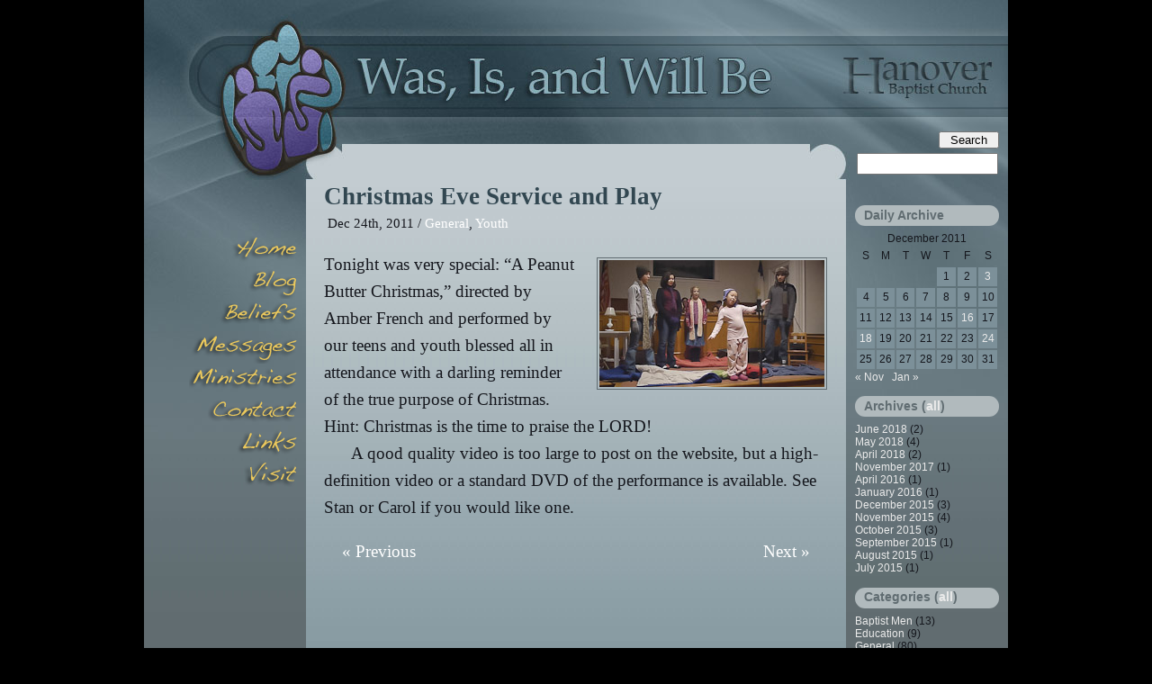

--- FILE ---
content_type: text/html; charset=UTF-8
request_url: https://www.hanoverbaptistchurch.org/events/2011/12/christmas-eve-service-and-play/
body_size: 6838
content:

<!DOCTYPE html PUBLIC "-//W3C//DTD XHTML 1.0 Strict//EN" "http://www.w3.org/TR/xhtml1/DTD/xhtml1-strict.dtd">
<html xmlns="http://www.w3.org/1999/xhtml" xml:lang="en" >

	<head>

		<title>
			  Christmas Eve Service and Play		</title>

	  <meta http-equiv="content-type" content="text/html; charset=UTF-8" />
		<meta name="description" content="" />

		
		<script type="text/javascript" src="/scripts/highslide/highslide-full.js"></script>
		<script type="text/javascript" src="/scripts/hanover.js"></script>
		<!--[if lt IE 7]>
      <script src="/scripts/DD_belatedPNG.js"></script>
			<script> DD_belatedPNG.fix('.trans') ; </script>
		<![endif]-->

		<link rel="stylesheet" type="text/css" href="https://www.hanoverbaptistchurch.org/events/wp-content/themes/sv_hbc_blue_evt/style.css" media="screen" />
		<!--[if lte IE 7]><link rel="stylesheet" type="text/css" media="all" href="/styles/ie7filter.css"/><![endif]-->
		<!--[if lte IE 6]><link rel="stylesheet" type="text/css" media="all" href="/styles/ie6filter.css"/><![endif]-->
		<link rel="alternate" type="application/rss+xml" title="Hanover Baptist Church Events RSS Feed" href="https://www.hanoverbaptistchurch.org/events/feed/" />
		<link rel="pingback" href="https://www.hanoverbaptistchurch.org/events/xmlrpc.php" />
		<link rel="stylesheet" type="text/css" href="/scripts/highslide/highslide.css" />

		<meta name='robots' content='max-image-preview:large' />
<script type="text/javascript">
/* <![CDATA[ */
window._wpemojiSettings = {"baseUrl":"https:\/\/s.w.org\/images\/core\/emoji\/14.0.0\/72x72\/","ext":".png","svgUrl":"https:\/\/s.w.org\/images\/core\/emoji\/14.0.0\/svg\/","svgExt":".svg","source":{"concatemoji":"https:\/\/www.hanoverbaptistchurch.org\/events\/wp-includes\/js\/wp-emoji-release.min.js?ver=6.4.7"}};
/*! This file is auto-generated */
!function(i,n){var o,s,e;function c(e){try{var t={supportTests:e,timestamp:(new Date).valueOf()};sessionStorage.setItem(o,JSON.stringify(t))}catch(e){}}function p(e,t,n){e.clearRect(0,0,e.canvas.width,e.canvas.height),e.fillText(t,0,0);var t=new Uint32Array(e.getImageData(0,0,e.canvas.width,e.canvas.height).data),r=(e.clearRect(0,0,e.canvas.width,e.canvas.height),e.fillText(n,0,0),new Uint32Array(e.getImageData(0,0,e.canvas.width,e.canvas.height).data));return t.every(function(e,t){return e===r[t]})}function u(e,t,n){switch(t){case"flag":return n(e,"\ud83c\udff3\ufe0f\u200d\u26a7\ufe0f","\ud83c\udff3\ufe0f\u200b\u26a7\ufe0f")?!1:!n(e,"\ud83c\uddfa\ud83c\uddf3","\ud83c\uddfa\u200b\ud83c\uddf3")&&!n(e,"\ud83c\udff4\udb40\udc67\udb40\udc62\udb40\udc65\udb40\udc6e\udb40\udc67\udb40\udc7f","\ud83c\udff4\u200b\udb40\udc67\u200b\udb40\udc62\u200b\udb40\udc65\u200b\udb40\udc6e\u200b\udb40\udc67\u200b\udb40\udc7f");case"emoji":return!n(e,"\ud83e\udef1\ud83c\udffb\u200d\ud83e\udef2\ud83c\udfff","\ud83e\udef1\ud83c\udffb\u200b\ud83e\udef2\ud83c\udfff")}return!1}function f(e,t,n){var r="undefined"!=typeof WorkerGlobalScope&&self instanceof WorkerGlobalScope?new OffscreenCanvas(300,150):i.createElement("canvas"),a=r.getContext("2d",{willReadFrequently:!0}),o=(a.textBaseline="top",a.font="600 32px Arial",{});return e.forEach(function(e){o[e]=t(a,e,n)}),o}function t(e){var t=i.createElement("script");t.src=e,t.defer=!0,i.head.appendChild(t)}"undefined"!=typeof Promise&&(o="wpEmojiSettingsSupports",s=["flag","emoji"],n.supports={everything:!0,everythingExceptFlag:!0},e=new Promise(function(e){i.addEventListener("DOMContentLoaded",e,{once:!0})}),new Promise(function(t){var n=function(){try{var e=JSON.parse(sessionStorage.getItem(o));if("object"==typeof e&&"number"==typeof e.timestamp&&(new Date).valueOf()<e.timestamp+604800&&"object"==typeof e.supportTests)return e.supportTests}catch(e){}return null}();if(!n){if("undefined"!=typeof Worker&&"undefined"!=typeof OffscreenCanvas&&"undefined"!=typeof URL&&URL.createObjectURL&&"undefined"!=typeof Blob)try{var e="postMessage("+f.toString()+"("+[JSON.stringify(s),u.toString(),p.toString()].join(",")+"));",r=new Blob([e],{type:"text/javascript"}),a=new Worker(URL.createObjectURL(r),{name:"wpTestEmojiSupports"});return void(a.onmessage=function(e){c(n=e.data),a.terminate(),t(n)})}catch(e){}c(n=f(s,u,p))}t(n)}).then(function(e){for(var t in e)n.supports[t]=e[t],n.supports.everything=n.supports.everything&&n.supports[t],"flag"!==t&&(n.supports.everythingExceptFlag=n.supports.everythingExceptFlag&&n.supports[t]);n.supports.everythingExceptFlag=n.supports.everythingExceptFlag&&!n.supports.flag,n.DOMReady=!1,n.readyCallback=function(){n.DOMReady=!0}}).then(function(){return e}).then(function(){var e;n.supports.everything||(n.readyCallback(),(e=n.source||{}).concatemoji?t(e.concatemoji):e.wpemoji&&e.twemoji&&(t(e.twemoji),t(e.wpemoji)))}))}((window,document),window._wpemojiSettings);
/* ]]> */
</script>
<style id='wp-emoji-styles-inline-css' type='text/css'>

	img.wp-smiley, img.emoji {
		display: inline !important;
		border: none !important;
		box-shadow: none !important;
		height: 1em !important;
		width: 1em !important;
		margin: 0 0.07em !important;
		vertical-align: -0.1em !important;
		background: none !important;
		padding: 0 !important;
	}
</style>
<link rel='stylesheet' id='wp-block-library-css' href='https://www.hanoverbaptistchurch.org/events/wp-includes/css/dist/block-library/style.min.css?ver=6.4.7' type='text/css' media='all' />
<style id='classic-theme-styles-inline-css' type='text/css'>
/*! This file is auto-generated */
.wp-block-button__link{color:#fff;background-color:#32373c;border-radius:9999px;box-shadow:none;text-decoration:none;padding:calc(.667em + 2px) calc(1.333em + 2px);font-size:1.125em}.wp-block-file__button{background:#32373c;color:#fff;text-decoration:none}
</style>
<style id='global-styles-inline-css' type='text/css'>
body{--wp--preset--color--black: #000000;--wp--preset--color--cyan-bluish-gray: #abb8c3;--wp--preset--color--white: #ffffff;--wp--preset--color--pale-pink: #f78da7;--wp--preset--color--vivid-red: #cf2e2e;--wp--preset--color--luminous-vivid-orange: #ff6900;--wp--preset--color--luminous-vivid-amber: #fcb900;--wp--preset--color--light-green-cyan: #7bdcb5;--wp--preset--color--vivid-green-cyan: #00d084;--wp--preset--color--pale-cyan-blue: #8ed1fc;--wp--preset--color--vivid-cyan-blue: #0693e3;--wp--preset--color--vivid-purple: #9b51e0;--wp--preset--gradient--vivid-cyan-blue-to-vivid-purple: linear-gradient(135deg,rgba(6,147,227,1) 0%,rgb(155,81,224) 100%);--wp--preset--gradient--light-green-cyan-to-vivid-green-cyan: linear-gradient(135deg,rgb(122,220,180) 0%,rgb(0,208,130) 100%);--wp--preset--gradient--luminous-vivid-amber-to-luminous-vivid-orange: linear-gradient(135deg,rgba(252,185,0,1) 0%,rgba(255,105,0,1) 100%);--wp--preset--gradient--luminous-vivid-orange-to-vivid-red: linear-gradient(135deg,rgba(255,105,0,1) 0%,rgb(207,46,46) 100%);--wp--preset--gradient--very-light-gray-to-cyan-bluish-gray: linear-gradient(135deg,rgb(238,238,238) 0%,rgb(169,184,195) 100%);--wp--preset--gradient--cool-to-warm-spectrum: linear-gradient(135deg,rgb(74,234,220) 0%,rgb(151,120,209) 20%,rgb(207,42,186) 40%,rgb(238,44,130) 60%,rgb(251,105,98) 80%,rgb(254,248,76) 100%);--wp--preset--gradient--blush-light-purple: linear-gradient(135deg,rgb(255,206,236) 0%,rgb(152,150,240) 100%);--wp--preset--gradient--blush-bordeaux: linear-gradient(135deg,rgb(254,205,165) 0%,rgb(254,45,45) 50%,rgb(107,0,62) 100%);--wp--preset--gradient--luminous-dusk: linear-gradient(135deg,rgb(255,203,112) 0%,rgb(199,81,192) 50%,rgb(65,88,208) 100%);--wp--preset--gradient--pale-ocean: linear-gradient(135deg,rgb(255,245,203) 0%,rgb(182,227,212) 50%,rgb(51,167,181) 100%);--wp--preset--gradient--electric-grass: linear-gradient(135deg,rgb(202,248,128) 0%,rgb(113,206,126) 100%);--wp--preset--gradient--midnight: linear-gradient(135deg,rgb(2,3,129) 0%,rgb(40,116,252) 100%);--wp--preset--font-size--small: 13px;--wp--preset--font-size--medium: 20px;--wp--preset--font-size--large: 36px;--wp--preset--font-size--x-large: 42px;--wp--preset--spacing--20: 0.44rem;--wp--preset--spacing--30: 0.67rem;--wp--preset--spacing--40: 1rem;--wp--preset--spacing--50: 1.5rem;--wp--preset--spacing--60: 2.25rem;--wp--preset--spacing--70: 3.38rem;--wp--preset--spacing--80: 5.06rem;--wp--preset--shadow--natural: 6px 6px 9px rgba(0, 0, 0, 0.2);--wp--preset--shadow--deep: 12px 12px 50px rgba(0, 0, 0, 0.4);--wp--preset--shadow--sharp: 6px 6px 0px rgba(0, 0, 0, 0.2);--wp--preset--shadow--outlined: 6px 6px 0px -3px rgba(255, 255, 255, 1), 6px 6px rgba(0, 0, 0, 1);--wp--preset--shadow--crisp: 6px 6px 0px rgba(0, 0, 0, 1);}:where(.is-layout-flex){gap: 0.5em;}:where(.is-layout-grid){gap: 0.5em;}body .is-layout-flow > .alignleft{float: left;margin-inline-start: 0;margin-inline-end: 2em;}body .is-layout-flow > .alignright{float: right;margin-inline-start: 2em;margin-inline-end: 0;}body .is-layout-flow > .aligncenter{margin-left: auto !important;margin-right: auto !important;}body .is-layout-constrained > .alignleft{float: left;margin-inline-start: 0;margin-inline-end: 2em;}body .is-layout-constrained > .alignright{float: right;margin-inline-start: 2em;margin-inline-end: 0;}body .is-layout-constrained > .aligncenter{margin-left: auto !important;margin-right: auto !important;}body .is-layout-constrained > :where(:not(.alignleft):not(.alignright):not(.alignfull)){max-width: var(--wp--style--global--content-size);margin-left: auto !important;margin-right: auto !important;}body .is-layout-constrained > .alignwide{max-width: var(--wp--style--global--wide-size);}body .is-layout-flex{display: flex;}body .is-layout-flex{flex-wrap: wrap;align-items: center;}body .is-layout-flex > *{margin: 0;}body .is-layout-grid{display: grid;}body .is-layout-grid > *{margin: 0;}:where(.wp-block-columns.is-layout-flex){gap: 2em;}:where(.wp-block-columns.is-layout-grid){gap: 2em;}:where(.wp-block-post-template.is-layout-flex){gap: 1.25em;}:where(.wp-block-post-template.is-layout-grid){gap: 1.25em;}.has-black-color{color: var(--wp--preset--color--black) !important;}.has-cyan-bluish-gray-color{color: var(--wp--preset--color--cyan-bluish-gray) !important;}.has-white-color{color: var(--wp--preset--color--white) !important;}.has-pale-pink-color{color: var(--wp--preset--color--pale-pink) !important;}.has-vivid-red-color{color: var(--wp--preset--color--vivid-red) !important;}.has-luminous-vivid-orange-color{color: var(--wp--preset--color--luminous-vivid-orange) !important;}.has-luminous-vivid-amber-color{color: var(--wp--preset--color--luminous-vivid-amber) !important;}.has-light-green-cyan-color{color: var(--wp--preset--color--light-green-cyan) !important;}.has-vivid-green-cyan-color{color: var(--wp--preset--color--vivid-green-cyan) !important;}.has-pale-cyan-blue-color{color: var(--wp--preset--color--pale-cyan-blue) !important;}.has-vivid-cyan-blue-color{color: var(--wp--preset--color--vivid-cyan-blue) !important;}.has-vivid-purple-color{color: var(--wp--preset--color--vivid-purple) !important;}.has-black-background-color{background-color: var(--wp--preset--color--black) !important;}.has-cyan-bluish-gray-background-color{background-color: var(--wp--preset--color--cyan-bluish-gray) !important;}.has-white-background-color{background-color: var(--wp--preset--color--white) !important;}.has-pale-pink-background-color{background-color: var(--wp--preset--color--pale-pink) !important;}.has-vivid-red-background-color{background-color: var(--wp--preset--color--vivid-red) !important;}.has-luminous-vivid-orange-background-color{background-color: var(--wp--preset--color--luminous-vivid-orange) !important;}.has-luminous-vivid-amber-background-color{background-color: var(--wp--preset--color--luminous-vivid-amber) !important;}.has-light-green-cyan-background-color{background-color: var(--wp--preset--color--light-green-cyan) !important;}.has-vivid-green-cyan-background-color{background-color: var(--wp--preset--color--vivid-green-cyan) !important;}.has-pale-cyan-blue-background-color{background-color: var(--wp--preset--color--pale-cyan-blue) !important;}.has-vivid-cyan-blue-background-color{background-color: var(--wp--preset--color--vivid-cyan-blue) !important;}.has-vivid-purple-background-color{background-color: var(--wp--preset--color--vivid-purple) !important;}.has-black-border-color{border-color: var(--wp--preset--color--black) !important;}.has-cyan-bluish-gray-border-color{border-color: var(--wp--preset--color--cyan-bluish-gray) !important;}.has-white-border-color{border-color: var(--wp--preset--color--white) !important;}.has-pale-pink-border-color{border-color: var(--wp--preset--color--pale-pink) !important;}.has-vivid-red-border-color{border-color: var(--wp--preset--color--vivid-red) !important;}.has-luminous-vivid-orange-border-color{border-color: var(--wp--preset--color--luminous-vivid-orange) !important;}.has-luminous-vivid-amber-border-color{border-color: var(--wp--preset--color--luminous-vivid-amber) !important;}.has-light-green-cyan-border-color{border-color: var(--wp--preset--color--light-green-cyan) !important;}.has-vivid-green-cyan-border-color{border-color: var(--wp--preset--color--vivid-green-cyan) !important;}.has-pale-cyan-blue-border-color{border-color: var(--wp--preset--color--pale-cyan-blue) !important;}.has-vivid-cyan-blue-border-color{border-color: var(--wp--preset--color--vivid-cyan-blue) !important;}.has-vivid-purple-border-color{border-color: var(--wp--preset--color--vivid-purple) !important;}.has-vivid-cyan-blue-to-vivid-purple-gradient-background{background: var(--wp--preset--gradient--vivid-cyan-blue-to-vivid-purple) !important;}.has-light-green-cyan-to-vivid-green-cyan-gradient-background{background: var(--wp--preset--gradient--light-green-cyan-to-vivid-green-cyan) !important;}.has-luminous-vivid-amber-to-luminous-vivid-orange-gradient-background{background: var(--wp--preset--gradient--luminous-vivid-amber-to-luminous-vivid-orange) !important;}.has-luminous-vivid-orange-to-vivid-red-gradient-background{background: var(--wp--preset--gradient--luminous-vivid-orange-to-vivid-red) !important;}.has-very-light-gray-to-cyan-bluish-gray-gradient-background{background: var(--wp--preset--gradient--very-light-gray-to-cyan-bluish-gray) !important;}.has-cool-to-warm-spectrum-gradient-background{background: var(--wp--preset--gradient--cool-to-warm-spectrum) !important;}.has-blush-light-purple-gradient-background{background: var(--wp--preset--gradient--blush-light-purple) !important;}.has-blush-bordeaux-gradient-background{background: var(--wp--preset--gradient--blush-bordeaux) !important;}.has-luminous-dusk-gradient-background{background: var(--wp--preset--gradient--luminous-dusk) !important;}.has-pale-ocean-gradient-background{background: var(--wp--preset--gradient--pale-ocean) !important;}.has-electric-grass-gradient-background{background: var(--wp--preset--gradient--electric-grass) !important;}.has-midnight-gradient-background{background: var(--wp--preset--gradient--midnight) !important;}.has-small-font-size{font-size: var(--wp--preset--font-size--small) !important;}.has-medium-font-size{font-size: var(--wp--preset--font-size--medium) !important;}.has-large-font-size{font-size: var(--wp--preset--font-size--large) !important;}.has-x-large-font-size{font-size: var(--wp--preset--font-size--x-large) !important;}
.wp-block-navigation a:where(:not(.wp-element-button)){color: inherit;}
:where(.wp-block-post-template.is-layout-flex){gap: 1.25em;}:where(.wp-block-post-template.is-layout-grid){gap: 1.25em;}
:where(.wp-block-columns.is-layout-flex){gap: 2em;}:where(.wp-block-columns.is-layout-grid){gap: 2em;}
.wp-block-pullquote{font-size: 1.5em;line-height: 1.6;}
</style>
<link rel='stylesheet' id='hanover-style-css' href='https://www.hanoverbaptistchurch.org/events../../../../styles/hanover.css?ver=6.4.7' type='text/css' media='all' />
<link rel="https://api.w.org/" href="https://www.hanoverbaptistchurch.org/events/wp-json/" /><link rel="alternate" type="application/json" href="https://www.hanoverbaptistchurch.org/events/wp-json/wp/v2/posts/383" /><link rel="EditURI" type="application/rsd+xml" title="RSD" href="https://www.hanoverbaptistchurch.org/events/xmlrpc.php?rsd" />
<meta name="generator" content="WordPress 6.4.7" />
<link rel="canonical" href="https://www.hanoverbaptistchurch.org/events/2011/12/christmas-eve-service-and-play/" />
<link rel='shortlink' href='https://www.hanoverbaptistchurch.org/events/?p=383' />
<link rel="alternate" type="application/json+oembed" href="https://www.hanoverbaptistchurch.org/events/wp-json/oembed/1.0/embed?url=https%3A%2F%2Fwww.hanoverbaptistchurch.org%2Fevents%2F2011%2F12%2Fchristmas-eve-service-and-play%2F" />
<link rel="alternate" type="text/xml+oembed" href="https://www.hanoverbaptistchurch.org/events/wp-json/oembed/1.0/embed?url=https%3A%2F%2Fwww.hanoverbaptistchurch.org%2Fevents%2F2011%2F12%2Fchristmas-eve-service-and-play%2F&#038;format=xml" />

	</head><body id="events" class="wp">
		<div id="wrapper">
			<div id="hd">
				<h1>Hanover Baptist Church Events</h1>
				
<form method="get" id="searchform" action="https://www.hanoverbaptistchurch.org/events/">
	<fieldset>
		<label class="hidden" for="searchtext">Search for:</label>
		<input type="submit" id="searchsubmit" value="Search" />
		<input type="text" value="" name="s" id="searchtext" />	
	</fieldset>
</form>
			</div><!-- END HD -->

<div id="bd">
	<div id="content" class="column single">
		<!-- START OF MAIN CONTENT -->

		
		<div class="post" id="post-383">
			<div class="posthead">
				<h2>Christmas Eve Service and Play</h2>
				<p class="postdate">Dec 24th, 2011 / <a href="https://www.hanoverbaptistchurch.org/events/category/general/" rel="category tag">General</a>, <a href="https://www.hanoverbaptistchurch.org/events/category/youth-ministry/" rel="category tag">Youth</a> </p>
			</div>
			<div class="postcontent">
				<p class="noindent"><a style="float:right; margin-left:14px; margin-right:-6px;" class="highslide" rel="highslide" href="/photos/gen20111224_001.jpg"><img decoding="async" height="141" width="250" src="/photos/thumbs/gen20111224_001.jpg" alt="Peanut Butter Christmas Play" title="" /></a> Tonight was very special: &#8220;A Peanut Butter Christmas,&#8221; directed by Amber French and performed by our teens and youth blessed all in attendance with a darling reminder of the true purpose of Christmas. Hint: Christmas is the time to praise the LORD!</p>
<p>A qood quality video is too large to post on the website, but a high-definition video or a standard DVD of the performance is available. See Stan or Carol if you would like one.</p>
			</div>
								</div>

	
<div class="prev-next">
	<p class="prev-post"><a href="https://www.hanoverbaptistchurch.org/events/2011/12/church-workday-4/" rel="prev">&laquo; Previous</a></p>
	<p class="next-post"><a href="https://www.hanoverbaptistchurch.org/events/2012/01/youth-card-making-party/" rel="next">Next &raquo;</a></p>
</div>

		<!-- <p>This blog is proudly powered by <a href="http://wordpress.org/">WordPress 6.4.7</a> --> <!-- | <a href="https://www.hanoverbaptistchurch.org/events/feed/">Entries (RSS)</a> | <a href="https://www.hanoverbaptistchurch.org/events/comments/feed/">Comments (RSS)</a>.</p> -->


				</div><!-- END CONTENT -->

				<div id="nav1" class="column">
					<!-- START OF NAVIGATION BUTTONS -->
					<div id="menu1">
						<ul>
							<li> <a class="home trans" href="/index.html" title="Our place on the World Wide Web">Home</a></li>
							<li> <a class="blog trans" href="/blogpastor/" title="Pastor Rick's weekly writings">Blog</a></li>
							<li> <a class="beliefs trans" href="/beliefs.html" title="What we believe and how we worship God">Beliefs</a></li>
							<li> <a class="messages trans" href="/messages/" title="Our pastor's recorded sermons with his notes">Messages</a></li>
							<li> <a class="ministries trans" href="/ministries.html" title="How we serve God and our community">Minsitries</a></li>
							<li> <a class="contact trans" href="/contact.html" title="How to get in touch with us">Contact</a></li>
							<!-- <li> <a class="events trans" href="/events/" title="See what's going on">Events</a></li> -->
							<li> <a class="links trans" href="/links.html" title="Others' Web sites we recommend you see">Links</a></li>
							<li> <a class="visit trans" href="/visit.html" title="Our hours of worship and how to find us">Visit</a></li>
						</ul>
					</div><!-- END MENU1 -->

					<div id="menu3">
						<!-- LINK TO ONLINE BIBLE -->
						<a href="http://net.bible.org" rel="external"><img src="/images/ico_bible.gif" width="122" height="96" alt="Online Bible" title="Online Bible at Net.Bible.Org"/></a>
						<!-- LINK TO DONATION PAGE -->
						<a href="/donations.html"><img src="/images/pic_donate-button.png" alt="Donation button" title="Link to donations page" width="92" height="26" /></a>
					</div> <!--END MENU3 -->

				</div><!-- END NAV1 -->

				<div id="nav2" class="column">
					<div id ="menu2">
						
		<ul>
<!--
			<li>
				
<form method="get" id="searchform" action="https://www.hanoverbaptistchurch.org/events/">
	<fieldset>
		<label class="hidden" for="searchtext">Search for:</label>
		<input type="submit" id="searchsubmit" value="Search" />
		<input type="text" value="" name="s" id="searchtext" />	
	</fieldset>
</form>
			</li>

			<li class="pagenav"><h2>Pages</h2><ul><li class="page_item page-item-297"><a href="https://www.hanoverbaptistchurch.org/events/archives/">Event Archives</a></li>
</ul></li>-->
			<li><a href="https://www.hanoverbaptistchurch.org/events/feed/" class="feedlink">Subscribe (RSS)</a></li>
		
			<li id="calendar"><h2>Daily Archive</h2>
				<ul>
					<li><table id="wp-calendar" class="wp-calendar-table">
	<caption>December 2011</caption>
	<thead>
	<tr>
		<th scope="col" title="Sunday">S</th>
		<th scope="col" title="Monday">M</th>
		<th scope="col" title="Tuesday">T</th>
		<th scope="col" title="Wednesday">W</th>
		<th scope="col" title="Thursday">T</th>
		<th scope="col" title="Friday">F</th>
		<th scope="col" title="Saturday">S</th>
	</tr>
	</thead>
	<tbody>
	<tr>
		<td colspan="4" class="pad">&nbsp;</td><td>1</td><td>2</td><td><a href="https://www.hanoverbaptistchurch.org/events/2011/12/03/" aria-label="Posts published on December 3, 2011">3</a></td>
	</tr>
	<tr>
		<td>4</td><td>5</td><td>6</td><td>7</td><td>8</td><td>9</td><td>10</td>
	</tr>
	<tr>
		<td>11</td><td>12</td><td>13</td><td>14</td><td>15</td><td><a href="https://www.hanoverbaptistchurch.org/events/2011/12/16/" aria-label="Posts published on December 16, 2011">16</a></td><td>17</td>
	</tr>
	<tr>
		<td><a href="https://www.hanoverbaptistchurch.org/events/2011/12/18/" aria-label="Posts published on December 18, 2011">18</a></td><td>19</td><td>20</td><td>21</td><td>22</td><td>23</td><td><a href="https://www.hanoverbaptistchurch.org/events/2011/12/24/" aria-label="Posts published on December 24, 2011">24</a></td>
	</tr>
	<tr>
		<td>25</td><td>26</td><td>27</td><td>28</td><td>29</td><td>30</td><td>31</td>
	</tr>
	</tbody>
	</table><nav aria-label="Previous and next months" class="wp-calendar-nav">
		<span class="wp-calendar-nav-prev"><a href="https://www.hanoverbaptistchurch.org/events/2011/11/">&laquo; Nov</a></span>
		<span class="pad">&nbsp;</span>
		<span class="wp-calendar-nav-next"><a href="https://www.hanoverbaptistchurch.org/events/2012/01/">Jan &raquo;</a></span>
	</nav></li>
				</ul>
			</li>

			<!--<li><h2><a href="archives">Archives</a></h2>-->
			<li><h2>Archives (<a href="/events/archives">all</a>)</h2>
				<ul>
					<li><a href='https://www.hanoverbaptistchurch.org/events/2018/06/'>June 2018</a>&nbsp;(2)</li>
	<li><a href='https://www.hanoverbaptistchurch.org/events/2018/05/'>May 2018</a>&nbsp;(4)</li>
	<li><a href='https://www.hanoverbaptistchurch.org/events/2018/04/'>April 2018</a>&nbsp;(2)</li>
	<li><a href='https://www.hanoverbaptistchurch.org/events/2017/11/'>November 2017</a>&nbsp;(1)</li>
	<li><a href='https://www.hanoverbaptistchurch.org/events/2016/04/'>April 2016</a>&nbsp;(1)</li>
	<li><a href='https://www.hanoverbaptistchurch.org/events/2016/01/'>January 2016</a>&nbsp;(1)</li>
	<li><a href='https://www.hanoverbaptistchurch.org/events/2015/12/'>December 2015</a>&nbsp;(3)</li>
	<li><a href='https://www.hanoverbaptistchurch.org/events/2015/11/'>November 2015</a>&nbsp;(4)</li>
	<li><a href='https://www.hanoverbaptistchurch.org/events/2015/10/'>October 2015</a>&nbsp;(3)</li>
	<li><a href='https://www.hanoverbaptistchurch.org/events/2015/09/'>September 2015</a>&nbsp;(1)</li>
	<li><a href='https://www.hanoverbaptistchurch.org/events/2015/08/'>August 2015</a>&nbsp;(1)</li>
	<li><a href='https://www.hanoverbaptistchurch.org/events/2015/07/'>July 2015</a>&nbsp;(1)</li>
				</ul>
			</li>

			<!--<li class="categories"><h2><a href="archives">Categories</h2></a><ul>	<li class="cat-item cat-item-7"><a href="https://www.hanoverbaptistchurch.org/events/category/mens-ministry/">Baptist Men</a> (13)
</li>
	<li class="cat-item cat-item-10"><a href="https://www.hanoverbaptistchurch.org/events/category/education/">Education</a> (9)
</li>
	<li class="cat-item cat-item-1"><a href="https://www.hanoverbaptistchurch.org/events/category/general/">General</a> (80)
</li>
	<li class="cat-item cat-item-6"><a href="https://www.hanoverbaptistchurch.org/events/category/womens-ministry/">Jewels</a> (42)
</li>
	<li class="cat-item cat-item-11"><a href="https://www.hanoverbaptistchurch.org/events/category/fellowship/">Koinonia</a> (115)
</li>
	<li class="cat-item cat-item-5"><a href="https://www.hanoverbaptistchurch.org/events/category/ministries/">Ministries</a> (30)
</li>
	<li class="cat-item cat-item-13"><a href="https://www.hanoverbaptistchurch.org/events/category/missions/">Missions</a> (24)
</li>
	<li class="cat-item cat-item-9"><a href="https://www.hanoverbaptistchurch.org/events/category/outreach/">Outreach</a> (18)
</li>
	<li class="cat-item cat-item-12"><a href="https://www.hanoverbaptistchurch.org/events/category/prayer/">Prayer</a> (4)
</li>
	<li class="cat-item cat-item-8"><a href="https://www.hanoverbaptistchurch.org/events/category/youth-ministry/">Youth</a> (59)
</li>
</ul></li>-->
			<li class="categories"><h2>Categories (<a href="/events/archives">all</a>)</h2><ul>	<li class="cat-item cat-item-7"><a href="https://www.hanoverbaptistchurch.org/events/category/mens-ministry/">Baptist Men</a> (13)
</li>
	<li class="cat-item cat-item-10"><a href="https://www.hanoverbaptistchurch.org/events/category/education/">Education</a> (9)
</li>
	<li class="cat-item cat-item-1"><a href="https://www.hanoverbaptistchurch.org/events/category/general/">General</a> (80)
</li>
	<li class="cat-item cat-item-6"><a href="https://www.hanoverbaptistchurch.org/events/category/womens-ministry/">Jewels</a> (42)
</li>
	<li class="cat-item cat-item-11"><a href="https://www.hanoverbaptistchurch.org/events/category/fellowship/">Koinonia</a> (115)
</li>
	<li class="cat-item cat-item-5"><a href="https://www.hanoverbaptistchurch.org/events/category/ministries/">Ministries</a> (30)
</li>
	<li class="cat-item cat-item-13"><a href="https://www.hanoverbaptistchurch.org/events/category/missions/">Missions</a> (24)
</li>
	<li class="cat-item cat-item-9"><a href="https://www.hanoverbaptistchurch.org/events/category/outreach/">Outreach</a> (18)
</li>
	<li class="cat-item cat-item-12"><a href="https://www.hanoverbaptistchurch.org/events/category/prayer/">Prayer</a> (4)
</li>
	<li class="cat-item cat-item-8"><a href="https://www.hanoverbaptistchurch.org/events/category/youth-ministry/">Youth</a> (59)
</li>
</ul></li>
		</ul>
					</div><!-- END MENU2 -->
				</div><!-- END NAV2 -->

			</div><!-- END BD -->

			<div id="ft">
				<div id="footer">
					<!-- WEBMASTER LINK -->
					<!-- <p><script type="text/javascript">email_webmaster()</script></p> -->
					<p>&nbsp;</p>
				</div><!-- END OF FOOTER -->
			</div><!-- END FT -->

		</div><!-- END WRAPPER -->

		<!-- GOOGLE ANALYTICS TRACKING SCRIPTS -->
    <!-- <script type="text/javascript">
			var gaJsHost = (("https:" == document.location.protocol) ? "https://ssl." : "http://www.");
			document.write(unescape("%3Cscript src='" + gaJsHost + "google-analytics.com/ga.js' type='text/javascript'%3E%3C/script%3E"));
		</script>
		<script type="text/javascript">
			var pageTracker = _gat._getTracker("UA-3403161-1");
			pageTracker._initData();
			pageTracker._trackPageview();
		</script> -->
		<!-- END TRACKING SCRIPTS -->

	</body>

</html>


--- FILE ---
content_type: text/css
request_url: https://www.hanoverbaptistchurch.org/events/wp-content/themes/sv_hbc_blue_evt/style.css
body_size: -84
content:
/*
Theme Name: sv_hbc_blue
Theme URI: none
Description: Blue Theme for Hanover Baptist Church Events
Version: 1
Author: Stan VanDruff
Author URI: none
Tags:
*/

/*Styles reside in honoverbaptistchurch.org/styles/hanover.css*/

--- FILE ---
content_type: text/css
request_url: https://www.hanoverbaptistchurch.org/styles/hanover.css?ver=6.4.7
body_size: 7246
content:
/*
Colors used in this style sheet:

backgrounds:
body-color = #62747D
wrapper-color = #606C71
content-color = #7C9099
content-light-color = ??
block color = #324751
quote-color = #A5B0B3 (maybe call this content-light)

text:
body-text-color = #15171D
block-text-color = #A6C1CD
highlight-text-color = #ECC95C
link-text-color = white
link-text-event-color = #EEEECC
link-text-news-color = #E0E0E0
header-text-color = #324751
closed-text-color = #333333

Images used in this style sheet:

banners:
404-banner =
beliefs-banner =
blog-banner =
contact-banner =
donations-banner =
events-banner =
home-banner =
links-banner =
members-banner =
men-banner =
messages-banner =
ministries-banner =
missions-banner =
prayer-banner =
recipes-banner =
salvation-banner =
special-events-banner =
visit-banner =
women-banner =
youth-banner =

backgrounds:
bg_purple_stained_glass.png

*/

/* GLOBAL RESET -------------------------------------------------------*/

/* Copyright (c) 2007, Yahoo! Inc. All rights reserved.
Code licensed under the BSD License:
http://developer.yahoo.net/yui/license.txt
version: 2.2.2 */

html {
	margin: 0;
}
body,div,dl,dt,dd,ul,ol,li,h1,h2,h3,h4,h5,h6,pre,form,fieldset,input,textarea,p,blockquote,th,td {
	margin:0;padding:0;
}
table {
	border-collapse:collapse;
	border-spacing:0;
}
fieldset,img {
	border:0;
	}
address,caption,cite,code,dfn,em,strong,th,var {
	font-style:normal;
	font-weight:normal;
}
ol,ul {
	list-style:none;
}
caption,th {
	text-align:left;
}
h1,h2,h3,h4,h5,h6 {
	font-size:100%;
	font-weight:normal;
}
q:before,q:after {
	content:'';
}
abbr,acronym {
	border:0;
}
/*---------------------------------------------------------------------*/


/*--SITE-WIDE STYLES---------------------------------------------------*/
body {background-color: #62747d; font-family: georgia, serif; font-size: 62.5%; color: #15171d;}
body {background-color: black;}
h1, h2, h3, h4, h5, h6 {font-weight: bold; color: #324751;}
li {background: url(/images/ico_bullet.png) 0px 10px  no-repeat;}
a {color: white;}
a:link, a:visited {text-decoration: none;}
a:hover, a:active {text-decoration: underline;}
strong {font-weight: bold;}
em {font-style: italic;}

#wrapper { width: 960px; margin: 0 auto; padding: 0 0 1em 0; position: relative;}

/*--WRAPPER HAS THREE ROWS (HD, BD, AND FT) ---------------------------*/
#hd {height: 200px; width: 960px;margin: 0 auto;}
	#hd h1 {text-indent: -9999px;}

#bd {background:  #606c71 url(/images/bg_blue_gradient_dk.jpg) repeat-x; margin: 0px; padding-left: 180px; padding-right: 180px; overflow: hidden; position: relative;}
	#bd .column {position: relative; float: left;}

#ft {background: #606c71 url(/images/banner_footer.jpg) center top no-repeat; clear: both;
		font-size: 1.6em; line-height: 1.9em; text-align: center; padding: 40px 0px 0px 0px;}
/*---------------------------------------------------------------------*/


/*--BD HAS THREE COLUMNS (CONTENT, NAV1, AND NAV2) --------------------*/
/*--NAV3 is currently in the HD until I can find a way to put in BD ) -*/
#content {width: 600px; padding: 0px; background: #7c9099 url(/images/bg_blue_gradient_lt.jpg) repeat-x;
					font-size: 1.9em; line-height: 1.9em; text-align: left;	min-height: 666px;}
	#content h1 {font-size: 1.4em; margin: 0.2em 0em; margin-top: -5px; text-align: center;}
	#content h2, #content h3, #content h4, #content h5, #content h6 {padding: 0px 20px;}
	#content h2 {display: block; background: #b1babd; width: 560px; font-size:1.1em; padding: .2em 20px; margin-top: 1.2em;}
	#content dl {margin-left: 20px;}
	#content dd {line-height: 1.4em; margin: 0 1.6em 0 1.6em;}
	#content li {margin: 0 2.7em 0 2.7em; padding: 0 20px 0 20px;}
	#content p {margin: 0px 20px; text-indent: 1.6em;}
	#content p.noindent {text-indent: -.01em;}
	#content p.biblequote {text-indent: -.01em; line-height: 1.4em}
	#content p.sig {font-style: italic; text-align: right;}
	#content img.pic1 {float:left; margin: 10px 10px 10px -150px;}
	#content img.pic2 {float:right; margin: 10px -150px 10px 0px;}
	#content blockquote.biblequote {margin: 1em 3em; padding: 0.8em 0; background-color: #A5B0B3; -moz-border-radius: 1.5em; -webkit-border-radius: 1,5em;}

	/* FOR THUMBNAILS AND SLIDE SHOW */
	#content .thumbs {margin: 0px 0px 0px 13px;}
	#content p + .thumbs {margin-top: 1em;} /* move down top of the thumbnail section */
	#content .thumbs br {display: none;}
	#content .highslide img {padding: 2px; margin: 7px; border: thin #606C71 solid;}

#nav1 {position: relative; width: 180px; margin: 0px 0px 0px -780px; background: url(/images/bg_left_col.jpg) right top no-repeat;}
#nav2 {width: 180px; margin-right: -100%; height: 300px; background: url(/images/bg_right_col.jpg) left top no-repeat; }
#nav3 {width: 600px; position: absolute; top: 160px; left: 180px;background-image: url(/images/bg_multipage-top-2.png); background-repeat: no-repeat; background-position: 0 31px;}
/*---------------------------------------------------------------------*/


/*--MENU 1 ON EVERY PAGE-----------------------------------------------*/
#menu1 {width: 120px; margin: 60px 0px 10px 50px;}
	#menu1 li {background-image: none; padding:0}
	#menu1 a {display: block; width: 120px; height: 36px; text-indent: -9999px; outline: none; background-position: bottom left; background-repeat: no-repeat;}
	#menu1 a.home {background-image: url(/images/ir_home.png);}
	#menu1 a.blog {background-image: url(/images/ir_blog.png);}
	#menu1 a.beliefs {background-image: url(/images/ir_beliefs.png);}
	#menu1 a.messages {background-image: url(/images/ir_messages.png);}
	#menu1 a.ministries {background-image: url(/images/ir_ministries.png);}
	#menu1 a.contact {background-image: url(/images/ir_contact.png);}
	#menu1 a.events {background-image: url(/images/ir_events.png);}
	#menu1 a.links {background-image: url(/images/ir_links.png);}
	#menu1 a.visit {background-image: url(/images/ir_visit.png);}
	#menu1 a.support {background-image: url(/images/ir_support.png);}

	#menu1 a:link, #menu1 a:visited {background-position: bottom center;}
	#menu1 a:hover, #menu1 a:active {background-position: center center;}
/*---------------------------------------------------------------------*/


/*--MENU 2 ON EVERY PAGE-----------------------------------------------*/
#menu2 img {display: block; margin: 0px auto 20px;}
#menu2 img.donate {margin-top: 40px;}
/*---------------------------------------------------------------------*/


/*--MENU 3 ON EVERY PAGE-----------------------------------------------*/
#menu3 {width: 580px; height: 40px; margin-left: 20px; }
	#menu3 img {background-color:red; display: block; margin: 0px auto 20px;}
  #menu3 li {position: relative; background-image: url(/images/bg_tab-3s.png); width: 127px; height: 31px; margin: 0 0 0 -12px; padding:0; float: left; background-position: center bottom; z-index: 900}
	#menu3 li.front {background-image: url(/images/bg_tab-2s.png); z-index: 1000;}
	#menu3 li.long {background-image: url(/images/bg_tab-3l.png); width: 175px;}
	#menu3 li.long.front {background-image: url(/images/bg_tab-2l.png);}
	#menu3 a {display: block; height: 28px; outline: none; margin-top: 5px; margin-left: 3px; background-position: center bottom; background-repeat:no-repeat; text-indent:-9999px;}
	#menu3 a.youth {width: 127px; background-image: url(/images/ir_youth.png);}
	#menu3 a.women {width: 127px; background-image: url(/images/ir_women.png);}
	#menu3 a.men {width: 127px; background-image: url(/images/ir_men.png);}
	#menu3 a.prayer {width: 127px; background-image: url(/images/ir_prayer.png);}
	#menu3 a.beliefs {width: 127px; background-image: url(/images/ir_beliefs-top.png);}
	#menu3 a.constitution {width: 175px; background-image: url(/images/ir_constitution.png);}
	#menu3 a.by-laws {width: 127px; background-image: url(/images/ir_by-laws.png);}
	#menu3 a.leadership {width: 127px; background-image: url(/images/ir_leaders.png);}

	#menu3 a:link, #menu3 a:visited {background-position: bottom center;}
	#menu3 a:hover, #menu3 a:active {background-position: center center;}
/*---------------------------------------------------------------------*/


/*--ALPHABETIZE THESE WHEN FINISHED------------------------------------*/
/*--LEADERSHIP---------------*/
#leadership #menu3 a.leadership:hover, #menu3 a.leadership:active {background-position: bottom center;}
#leadership .mct_thumb {float:left; height:90px; width:90px; margin-right:10px;}
#leadership ul.bio {width:275px; float:left; margin-left:10px;}
#leadership ul.bio li {height: 90px; overflow:hidden; background-image:none; margin:10px -10px 10px 10px; line-height:1.2em;  padding:10px;}
/*---------------------------*/
	#content.multipage {padding-top: 40px; }
/*---------------------------------------------------------------------*/


/*--PAGE-SPECIFIC OVERRIDES---------------------------------------------*/
/*--BELIEFS------------------*/
#beliefs #hd {background: url(/images/banner_beliefs.jpg) center no-repeat;}
#beliefs #menu1 a.beliefs:link, #beliefs #menu1 a.beliefs:visited {background-position: top center;}
#beliefs #menu1 a.beliefs:hover, #beliefs #menu1 a.beliefs:active {background-position: center center;}
#beliefs #menu3 a.beliefs:hover, #menu3 a.beliefs:active {background-position: bottom center;}
#beliefs #content li {margin-top: 1.2em; line-height: 1.2em; background-position: 0px 6px;}
/*---------------------------*/


/*--BY-LAWS------------------*/
#by-laws #menu1 a.beliefs:link, #by-laws #menu1 a.beliefs:visited {background-position: top center;}
#by-laws #menu1 a.beliefs:hover, #by-laws #menu1 a.beliefs:active {background-position: center center;}
#by-laws #menu3 a.by-laws:hover, #by-laws #menu3 a.by-laws:active {background-position: bottom center;}
#by-laws .up-arrow {height: 64px; width: 146px; position: fixed; right: 0 ;top: 600px; background-image: url(/images/bg_up-arrow.png);}
#by-laws a.contents {position: fixed; right: 0;; height: 64px; width: 146px; background-image: url(/images/ir_page-top.png);
										background-position: left bottom; background-repeat: no-repeat;  text-indent:-9999px;}
#by-laws a.contents:link, #by-laws a.contents:visited {background-position: left bottom ;}
#by-laws a.contents:hover, #by-laws a.contents:active {background-position: left top ;}
#by-laws #hd {background: url(/images/banner_beliefs.jpg) center no-repeat;}
#by-laws #content li {background: none; text-indent: -1.6em; margin-top: 0;}
#by-laws ol {margin-right: -1.4em;}
#by-laws ol.level2>li {margin-left: -0; margin-right: 0;}

#by-laws #toc {line-height: 1.6em;}
	#by-laws #toc li {background: none; margin-top: 1.2em; text-indent: 0;}
	#by-laws #toc ol {margin-left: -2.7em;}
	#by-laws #toc ol.level2 {margin-left: 0;}
	#by-laws #toc ol.level2>li {margin-top: 0;}

#by-laws a.bookmark {color: #324751;}
#by-laws h3 {margin-top: 1em;}
#by-laws h2+p {margin-top: 1em;}
/*---------------------------*/


/*--CEMETERY-----------------*/
#cemetery #hd {background: url(/images/banner_beliefs.jpg) center no-repeat;}
#cemetery #content li {background: none; text-indent: -1.6em; margin-top: 0;}
#cemetery ol {margin-right: -1.4em;}
#cemetery ol.level2>li {margin-left: -0; margin-right: 0;}
/*---------------------------*/


/*--CONSTITUTION-------------*/
#constitution #menu1 a.beliefs:link, #constitution #menu1 a.beliefs:visited {background-position: top center;}
#constitution #menu1 a.beliefs:hover, #constitution #menu1 a.beliefs:active {background-position: center center;}
#constitution #menu3 a.constitution:hover, #menu3 a.constitution:active {background-position: bottom center;}
#constitution .up-arrow  {height: 64px; width: 146px; position: fixed; right: 0 ;top: 600px; background-image: url(/images/bg_up-arrow.png);}
#constitution a.contents  {position: fixed; right: 0;; height: 64px; width: 146px; background-image: url(/images/ir_page-top.png);
													background-position: left bottom; background-repeat: no-repeat;  text-indent:-9999px;}
#constitution a.contents:link, #constitution a.contents:visited {background-position: left bottom ;}
#constitution a.contents:hover, #constitution a.contents:active {background-position: left top ;}/*---------------------------*/
#constitution #hd {background: url(/images/banner_beliefs.jpg) center no-repeat;}
#constitution #content li {background: none; text-indent: -1.6em; margin-top: 0;}
#constitution #content ul>li {margin:1.2em 2.7em 0 2.7em; padding:0 20px; text-indent: 0; line-height: 1.2em;
															background:transparent url(/images/ico_bullet.png) no-repeat scroll 0 6px;}
#constitution ol {margin-right: -1.4em;}
#constitution ol.level2>li {margin-left: -0; margin-right: 0;}

#constitution #toc {line-height: 1.6em;}
	#constitution #toc li {background: none; margin-top: 1.2em; text-indent: 0;}
	#constitution #toc ol {margin-left: -2.7em;}
	#constitution #toc ol>li {margin-top: 0;}
	#constitution #toc ol.level2 {margin-left: 0;}
	#constitution #toc ol.level2>li {margin-top: 0;}

#constitution a.bookmark {color: #324751;}
#constitution h3 {margin-top: 1em;}
#constitution h2+p {margin-top: 1em;}
/*---------------------------*/


/*--CONTACT------------------*/
#contact #hd {background: url(/images/banner_contact.jpg) center no-repeat;}
#contact #menu1 a.contact:link, #contact #menu1 a.contact:visited {background-position: top center;}
#contact #menu1 a.contact:hover, #contact #menu1 a.contact:active {background-position: center center;}
/*---------------------------*/


/*--DONATIONS--------------------*/
#donations #hd {background: url(/images/banner_donations.jpg) center no-repeat;}
#donations #menu1 a.links:link, #donations #menu1 a.links:visited {background-position: top center;}
#donations #menu1 a.links:hover, #donations #menu1 a.links:active {background-position: center center;}
#donations .paypal {margin: 20px 0 20px 0;}
#donations input {position: relative; top: 9px; margin-right: 10px;}
/*---------------------------*/


/*--HOME PAGE----------------*/
#home .post-it1-l {float: left; margin: 8px 10px -20px 12px;}
#home .post-it1-r {float: right; margin: 0px -20px -20px 0px; position: relative; z-index: 1000;}

#home .news {float: right; width: 470px; padding-top: 20px; padding-bottom: 20px; border: #ecc95c solid 2px; margin: 5px -170px 0px 10px; position: relative; z-index: 1000; background-image: url(/images/bg_purple_stained_glass.png);
							-moz-border-radius: 1.4em; -webkit-border-radius: 1.4em;}
	#home .news a {color: white;}
	#home .news a:hover, #events_blurb a:active {color: #EEEECC; text-decoration: none;}
	#home .news a.more {display: block; width: 100px; height: 36px; text-indent: -9999px; background: url(/images/ir_events_more.png) bottom center no-repeat; margin: 0px 0px 0px 350px;}
	#home .news a.more:link, #events a.more:visited {background-position: bottom center;}
	#home .news a.more:hover, #events a.more:active {background-position: top center;}
	#home .news h2 {background: none; margin: -5px 0; padding: 0 0 0 20px; float: left; display: inline; width: auto; color: #15171d}
	#home .news img {float: right; margin: 0px 10px 10px 10px;}

#home .post-it2 {float: left; margin: 15px 10px -25px -160px; z-index: 2000; position: relative;}
#home div.closed {float: left; margin: 0px 10px -10px 12px; background-image: url(/images/pic_pink_post-it.png); width: 230px; height: 178px;}
#home p.closed {text-indent: 0; margin: 23px 20px 10px 20px; text-align: center; font-family: helvetica, geneva, arial, sans-serif; font-size: 1.3em; color: #333;}
#home .news p {font-size: 1em; line-height: 1.4em;}
#home #hd {background: url(/images/banner_home.jpg) center no-repeat;}
#home #nav1 {background: url(/images/bg_left_col_home.jpg) no-repeat;}
#home #menu1 a.home:link, #home #menu1 a.home:visited {background-position: top center;}
#home #menu1 a.home:hover, #home #menu1 a.home:active {background-position: center center;}
#home #content .pic1 {position: relative; top: 0px; left: -225px; z-index: 250; float: none; margin: 0 0 -20px 0;}
#home #content h1.top {background: url(/images/bg_h1_home_top.jpg) 0px 5px no-repeat;}
#events_blurb {color: #a6c1cd; float: right; background: url(/images/bg_blue_stained_glass.png); border: #ecc95c solid 2px;
							margin: 10px -170px 0px 10px; padding: 5px 10px 10px 0px; width: 220px; font-size: .85em;
							-moz-border-radius: 2em; -webkit-border-radius: 2em;
							position: relative; z-index: 300; clear: both}

	#events_blurb h2 {background: url(/images/ir_events_blurb.png) bottom center no-repeat; width: 190px; height: 36px; margin: 0px auto; text-indent: -9999px}
	#events_blurb a {color: #EFD16E;}
	#events_blurb a:hover, #events_blurb a:active {color: #EEEECC; text-decoration: none;}
	#events_blurb a.more {display: block; width: 100px; height: 36px; text-indent: -9999px; background: url(/images/ir_events_more.png) bottom center no-repeat; margin: 0px 0px 0px 110px;}
	#events_blurb a.more:link, #events a.more:visited {background-position: bottom center;}
	#events_blurb a.more:hover, #events a.more:active {background-position: top center;}
	#events_blurb dt {font-weight: bold; margin-bottom:-.5em;}
	#events_blurb dd {margin: 0em 0em .3em 1.2em; line-height:1.2em;}
#home .spacer {min-height: 260px;}
#home #ft .pic1 {position: absolute; bottom: 40px; left: -45px;}
/*---------------------------*/


/*--LINKS--------------------*/
#links #hd {background: url(/images/banner_links.jpg) center no-repeat;}
#links #menu1 a.links:link, #links #menu1 a.links:visited {background-position: top center;}
#links #menu1 a.links:hover, #links #menu1 a.links:active {background-position: center center;}
#links img.linklogo {float:left; clear:left; margin: 0px 5px -10px -10px;}
#links p {margin: 0px 0px 1em 0px; text-indent: 0;}
#links a {font-style: italic}
#links li {background-image: none; padding: 0}
/*---------------------------*/


/*--MINISTRIES---------------*/
#ministries #hd {background: url(/images/banner_ministries.jpg) center no-repeat;}
#ministries #menu1 a.ministries:link, #ministries #menu1 a.ministries:visited {background-position: top center;}
#ministries #menu1 a.ministries:hover, #ministries #menu1 a.ministries:active {background-position: center center;}
/*---------------------------*/


/*--MISSING (404)------------*/
#missing #hd {background: url(/images/banner_404.jpg) center no-repeat;}
#missing img.pic1 {position: relative; float: none; margin-left: -25px; height: 700px; width:650px;}
#missing #notfound p {line-height: 1.9em;}
#missing #notfound label.hidden {display:none;}
#missing #notfound input.searchsubmit {margin-bottom:1.2em;}
#missing #notfound input.searchtext {width: 200px; margin-left:8em; margin-bottom:1.5em; height:1.5em;}
#missing #notfound #form>p {text-align:left; line-height:1em; margin-left:4em; margin-bottom:.4em;}
#missing #notfound #form {margin: 1em 3em 1em 3em; padding: 0.8em 0 0em 0; background-color: #A5B0B3; -moz-border-radius: 1.5em; -webkit-border-radius: 1.5em;}
/*---------------------------*/


/*--MEMBERSHIP---------------*/
#phones #hd  {background: url(/images/banner_members.jpg) center no-repeat;}
/*---------------------------*/


/*--MEN----------------------*/
#men #hd  {background: url(/images/banner_men.jpg) center no-repeat;}
#men #menu1 a.ministries:link, #men #menu1 a.ministries:visited {background-position: top center;}
#men #menu1 a.ministries:hover, #men #menu1 a.ministries:active {background-position: center center;}
#men #menu3 a.men:hover, #menu3 a.men:active {background-position: bottom center;}
#men .img1 {float:right; margin-right:-120px; z-index:1000; position:relative; padding-left:10px;}
#men .img2 {float:left; margin-left:-40px; padding-right:10px; padding-top:15px; }
/*---------------------------*/


/*--PRAYER------------------*/
#prayer #hd {background: url(/images/banner_prayer.jpg) center no-repeat;}
#prayer #menu1 a.ministries:link, #youth #menu1 a.ministries:visited {background-position: top center;}
#prayer #menu1 a.ministries:hover, #youth #menu1 a.ministries:active {background-position: center center;}
#prayer #menu3 a.prayer:hover, #menu3 a.prayer:active {background-position: bottom center;}
#prayer .sidelink1 {float:right; margin-right:-180px; z-index:1000; position:relative; padding-left:10px;}
#prayer .sidelink2 {float:right; margin-right:-250px; z-index:1000; position:relative; padding-left:10px;}
#prayer .clickem {float:right; margin-right:-120px; margin-top:20px; z-index:1000; position:relative; padding-left:10px;}
/*---------------------------*/


/*--RECIPES------------------*/
#recipes #hd  {background: url(/images/banner_recipes.jpg) center no-repeat;}
#recipes #nav1 {background: url(/images/bg_left_col_women.jpg) no-repeat;}
#recipes #nav2 {height: 399px; background: url(/images/bg_right_col_women.jpg) left top no-repeat; }
/*---------------------------*/


/*--SALVATION----------------*/
#salvation #hd {background: url(/images/banner_salvation.jpg) center no-repeat;}
#salvation #content li {line-height: 1.2em; margin-bottom: 1.2em; background-position: 0 5px;}
/* #salvation .step {clear: left; margin: 15px 0px;}
#salvation span.drop-a, #salvation span.drop-b, #salvation span.drop-c {margin: 0px 5px 0px 0px;  float: left;  background: white center center no-repeat; height:32px; width: 32px; text-indent: -9999px;}
#salvation #content li {background: none; margin: 0; margin-top: 1.2em; padding: 0; line-height: 1.2em;} */
/*---------------------------*/


/*--SPECIALEVENTS------------*/
#specialevents #hd {background: url(/images/banner_specialevents.jpg) center no-repeat;}
/*---------------------------*/


/*--VISIT--------------------*/
#visit #hd {background: url(/images/banner_visit.jpg) center no-repeat;}
#visit #menu1 a.visit:link, #visit #menu1 a.visit:visited {background-position: top center;}
#visit #menu1 a.visit:hover, #visit #menu1 a.visit:active {background-position: center center;}
#visit #content .pic2 {margin: -400px -60px 10px 0px; position: relative; z-index:100;}
#visit #content .map {position: relative; left: -30px;}

#visit #service_times {position: absolute; width: 250px; top: 290px; left: 510px; color: #a6c1cd;
											background: url(/images/bg_blue_stained_glass.png); margin: 10px; padding: 5px 0px 20px 0px;
											font-size: .85em; z-index: 200; -moz-border-radius: 2em; -webkit-border-radius: 2em;}

	#visit #service_times h2 {background: url(/images/ir_weekly-services.png) bottom center no-repeat; width:210px ; height: 36px; margin: 0px auto; text-indent: -9999px}
	#visit #service_times dl {padding-left: 10px;}
	#visit #service_times dt {font-weight: bold;}
	#visit #service_times dd {margin: -.5em 0em .3em 1.2em;}
/*---------------------------*/

/*--WORDPRESS PAGES----------*/
#blog #hd {background: url(/images/banner_blog.jpg) center no-repeat;}
#blog #content .pic1 {float: right; clear: both; position: relative; left: 124px; top: 0px; z-index: 1000; margin-bottom: -20px ;margin-left: -130px; height: 218px; width: 218px; background-image: url(/images/pic_pastor.png);}
#blog #menu1 a.blog:link, .wp #menu1 a.blog:visited {background-position: top center;}
#blog #menu1 a.blog:hover, .wp #menu1 a.blog:active {background-position: center center;}

#events #hd {background: url(/images/banner_events.jpg) center no-repeat;}
#events #menu1 a.events:link, .wp #menu1 a.events:visited {background-position: top center;}
#events #menu1 a.events:hover, .wp #menu1 a.events:active {background-position: center center;}

#messages #hd {background: url(/images/banner_messages.jpg) center no-repeat;}
#messages #content .pic1 {float: right; clear: both; position: relative; left: 124px; top: 0px; z-index: 1000; margin-bottom: -20px ;margin-left: -130px; height: 218px; width: 218px; background-image: url(/images/pic_pastor-dwg.png);}
#messages #menu1 a.messages:link, .wp #menu1 a.messages:visited {background-position: top center;}
#messages #menu1 a.messages:hover, .wp #menu1 a.messages:active {background-position: center center;}

.wp a.feedlink {background: url(/images/ico_feed.png) top left no-repeat; text-indent: 19px; display: block; height: 16px; font-size: 1.1em; margin-top:-240px; margin-bottom:242px;}
.wp .index div.post, .wp .archive div.post {padding: 1.6em 0 2em 0; border-top: thick solid #606c71 ;}
.wp #content h1 {margin-left: 20px; margin-right: 20px;}
.wp #content h1 + div.post {border: none;} /* first post has no border on top */
.wp #content h1 + div.post > div.posthead {margin-top:-1em;} /* raise the first post on the page closer to the h1 heading */
.wp #content h2 { margin-top: 0; margin-bottom: .2em; line-height: 1em; font-size: 1.4em; background: none;}
.wp #content h2 + h3 {margin-top: 0.8em;}
.wp #content h3 + ol > li:first-child, .wp #content h3 + ul li:first-child {margin-top: 0px;}
.wp #content h3 {margin-top: 0.8em; margin-bottom: 0.0em}
.wp #content h4 {font-style: italic;}

.wp #content ol, .wp #content ul {margin-left: 1.6em; line-height: 1.6em;}
.wp #content ol {list-style-type: decimal;}
.wp #content ol.level2 {list-style-type: lower-alpha; margin-left: -1em;}
.wp #content ol.level3 {list-style-type: lower-roman; margin-left: -1em;}

.wp #content ul {list-style-type: square;}
.wp #content ul.level2 {list-style-type: disc; margin-left: -1em;}
.wp #content ul.level3 {list-style-type: circle; margin-left: -1em;}

.wp #content li {margin-top: 0.3em; background: none; padding: 0px;}

.wp #content p {line-height: 1.6em}
.wp #content p.postdate {font-size: .8em; margin: -.4em 0 0 0; display: block; width: 560px;}
.wp #content div.postcontent > p:first-child {margin-top: 1em; text-indent: -.01em;}

.wp .index div.prev-next, .wp .archive div.prev-next {margin: -1em 20px;}
.wp .single div.prev-next {margin: 1em 20px;}
.wp #content p.prev-post {float: left; text-indent: 0;}
.wp #content p.next-post {float: right; text-indent: 0;}

.wp #menu2 {margin: 0px auto; padding: 10px;}
	.wp #menu2 .hidden {display: none;}
	.wp #menu2 li {font-size: 1.1em; font-family: verdana, arial, san-serif;}
	.wp #menu2 a {color: #eaeaea;}
.wp #menu3 {margin: 20px 10px; float: right;}
.wp #nav2 h2 {display: block; color: #606c71; height: 1.2em; background: #b1babd; width: 140px;
					font-family: verdana, arial, san-serif; font-size: 1.3em; margin: 1em 0em 0.5em 0px; padding: .2em 10px;
					-moz-border-radius: .7em; -webkit-border-radius: 1em;}
.wp #nav2 li {background-image: none; padding: 0;}

.wp #menu2.first {position: relative; top: 240px;}
.wp #menu2.not-first {position: relative; top: 0px;}
.wp #content h2.not-first {clear: both;}

/* FOR THE COMMENT FORM */
.wp #commentform {margin:20px 20px 40px 20px;}
	.wp #commentform p {clear: left; margin: 10px 0px 10px 0px; padding: 10px 0px 0px 0px; text-indent: 0px;  line-height: 1em;}
	.wp #commentform p.logged-in {padding-top: 0;}
	.wp #commentform input {float:left; clear:left; position: relative; top: 5px;}
	.wp #commentform label {float:left; padding: 0px 0px 0px 10px;}
.wp textarea#comment {width: 540px; padding: 10px; margin-top: 0px}

/* FOR THE CALENDAR */
.wp #wp-calendar {width: 160px; border-collapse: separate; border-spacing: 2px;}
.wp #wp-calendar tr {height:1.7em;}
.wp #wp-calendar th, .wp #wp-calendar td, .wp #wp-calendar caption{text-align:center;}
.wp #wp-calendar td {background-color: #7c9099; width: 14.2%;}
.wp #wp-calendar td.pad, .wp #wp-calendar td#prev, .wp #wp-calendar td#next {background: none;}
.wp #wp-calendar td#prev {text-align:left; background: transparent}
.wp #wp-calendar td#next {text-align:right; background: transparent}

/* FOR THE SEARCH FORM */
.wp #hd fieldset {width:158px; float:right; margin-top:135px; margin-right:6px;}
.wp #hd label.hidden {display:none;}
.wp #hd input#searchtext {width: 153px; margin:0 5px 0 0px; margin-top:5px; height:1.5em;}
.wp #hd input#searchsubmit {width:5em; margin:0 4px 0 0; float:right;}
.wp #notfound img.lost {position: relative; float: none; margin-left: -25px; height: 700px; width:650px;}
.wp #notfound p {line-height: 1.9em;}
.wp #notfound fieldset {width:225px; margin:0 auto;}
.wp #notfound label.hidden {display:none;}
.wp #notfound input#searchsubmit {width: 60px; margin-top:7px; float:right;}
.wp #notfound input#searchtext {width: 153px; height:1.5em;}
.wp #notfound #form>p {text-align:center; line-height: 1.2em;}
.wp #notfound #form {margin: 1em 3em; padding: 0.8em 0; background-color: #A5B0B3; -moz-border-radius: 1.5em; -webkit-border-radius: 1,5em;}

/* FOR THE ARCHIVES LIST */
.wp div.month, .wp div.category {width:297px;}
.wp div.month {border-right: thin solid; border-color: #7c8f96;}
.wp #content .month li, .wp #content .category li {list-style:none; padding:0px 20px; margin-left:1.7em; margin-right:1.7em; background: url(/images/ico_bullet.png) 0px 8px  no-repeat;}
/*---------------------------*/

/*--END WORDPRESS------------*/


/*--WOMEN--------------------*/
#women #hd  {background: url(/images/banner_women.jpg) center no-repeat;}
#women #nav1 {background: url(/images/bg_left_col_women.jpg) no-repeat;}
#women #nav2 {height: 399px; background: url(/images/bg_right_col_women.jpg) left top no-repeat; }
#women #menu1 a.ministries:link, #women #menu1 a.ministries:visited {background-position: top center;}
#women #menu1 a.ministries:hover, #women #menu1 a.ministries:active {background-position: center center;}
#women #menu3 a.women:hover, #menu3 a.women:active {background-position: bottom center;}
#women .img1 {float:right; margin-right:-40px; padding-left:10px; padding-top:10px;z-index:1000; position:relative; }
#women .img2 {float:left; margin-left:-140px; padding-top: 10px; padding-right:10px;}
/*---------------------------*/


/*--YOUTH--------------------*/
#youth #hd  {background: url(/images/banner_youth.jpg) center no-repeat;}
#youth #menu1 a.ministries:link, #youth #menu1 a.ministries:visited {background-position: top center;}
#youth #menu1 a.ministries:hover, #youth #menu1 a.ministries:active {background-position: center center;}
#youth #menu3 a.youth:hover, #menu3 a.youth:active {background-position: bottom center;}
#youth .img1 {float:right; margin-right:-90px; z-index:1000; position:relative; padding-left:10px;}
#youth .img2 {float:left; margin-left:-140px; padding-right:10px;}
/*---------------------------*/


/*---------------------------------------------------------------------*/


/*
todo:
	save current themes somewhere for history
	edit each theme to load main stylesheet
	rename themes to the same name since they will no longer be unique
	convert to SASS (start with colors, background images, and banners)

todo: Add some info to the messages home to explain what that section is about.

todo: hide the images folder and check that all images alt-tags show up and that placeholders are sized correctly.
todo: review security options from smashing magazine.

todo: make menu items into one sprite
todo: make tabs into sprite
todo: make left and right columns into one sprite.
todo: make top and bottom of contents into a sprite.

todo: fill in date when constitution was put in place.

todo: resave youth, women, men png images from cs4 (for better color management) then smush them.

todo: optimize gallery images.
todo: remove unneeded styles.
todo: minify css

todo: remove unneeded functions from highslide.js
todo: minify js

todo: style events differently for JEWELS (maybe others).
todo: add the height wrapper (bd-wrapper - don't remember its purpose) from events index, archive, single, and footer to the other blogs and their style sheets, maybe even main pages?
      it is on the index page, the search.php, and the footer.
todo: format event dates as "today" "tomorrow" "next sunday" etc.
todo: when a single event or search form is shown, the categories are cut off the bottom.
todo: future events down's have links in the calendar widget

todo: put a gold outline on the central cross on the salvation graphic, also get rid of stray white on right crossbar.
todo: add Oak Grove to visit page map and distance bullets.

todo: make drop caps for salvation page.

todo: add leadership page to contact page.
todo: add missions page(s).
todo: work Lindsey's page into the new design.
todo: fix fixed-postition up arrow on Safari.

todo: edit theme so that default theme is no longer needed.

todo: convert to wordpress multisite.

*/

/* blog todos:
  Previous and next links in sidbar/at bottom of page are being obscured in IE 6 and 7 (only)
	Speech bubble on comments.
	On the messages blog, make the two recording entries be list items (just for semantics)?
	When you get a 404, do a search and come up empty, the resulting "search again" page is ugly.
*/

--- FILE ---
content_type: text/javascript
request_url: https://www.hanoverbaptistchurch.org/scripts/hanover.js
body_size: 590
content:
var who;
var atsign;
var where;
var subj;
var prelink;
var link;
var postlink;

function email_webmaster() {
	who = "cvandru";
	atsign = "@";
	where = "va.metrocast.net";
	subj = document.title;
	prelink = "Comments or questions about this site? Email the ";
	link = "webmaster";
	postlink = ".";
	document.write(prelink + "<a href='mailto:" + who + atsign + where + "?subject=" + subj + "&" + "'>");
	document.write(link);
	document.write("<\/a>");
	document.write(postlink);
}

function email_pastor() {
	who = "rc";
	atsign = "@";
	where = "hanoverbaptistchurch.org";
	subj = "Saw-Your-Church-Website";
	prelink = "";
	link = "Rick Crookshank, Pastor";
	postlink = "";
	document.write(prelink + "<a href='mailto:" + who + atsign + where + "?subject=" + subj + "&" + "'>");
	document.write(link);
	document.write("<\/a>");
	document.write(postlink);
}

function email_prayerjoin() {
	who = "prayer";
	atsign = "@";
	where = "hanoverbaptistchurch.org";
	subj = "I Want to Join the Hanover Prayer Team";
	prelink = "Then please";
	link = " join the prayer warriors";
	postlink = " at Hanover.";
	document.write(prelink + "<a href='mailto:" + who + atsign + where + "?subject=" + subj + "&" + "'>");
	document.write(link);
	document.write("<\/a>");
	document.write(postlink);
}

function email_prayerrequest() {
	who = "prayer";
	atsign = "@";
	where = "hanoverbaptistchurch.org";
	subj = "Hanover Prayer Request";
	prelink = "";
	link = "Send our prayer team an email";
	postlink = " and let us help!";
	document.write(prelink + "<a href='mailto:" + who + atsign + where + "?subject=" + subj + "&" + "'>");
	document.write(link);
	document.write("<\/a>");
	document.write(postlink);
}

function email_hanover() {
	who = "rc";
	atsign = "@";
	where = "hanoverbaptistchurch.org";
	subj = "Saw-Your-Church-Website";
	prelink = "";
	link = "Hanover Baptist Church";
	postlink = "";
	document.write(prelink + "<a href='mailto:" + who + atsign + where + "?subject=" + subj + "&" + "'>");
	document.write(link);
	document.write("<\/a>");
	document.write(postlink);
}

function email_mens_bible_study() {
	who = "sbhalpin7";
	atsign = "@";
	where = "yahoo.com";
	subj = "Mens-Bible-Study";
	prelink = "";
	link = "email for info";
	postlink = "";
	document.write(prelink + "<a href='mailto:" + who + atsign + where + "?subject=" + subj + "&" + "'>");
	document.write(link);
	document.write("<\/a>");
	document.write(postlink);
}

// ExternalLinks allows a hyperlink (href) to open a new window (target="_blank" is forbidden in XHTML)
// From http://www.sitepoint.com/article/standards-compliant-world/
function externalLinks() {
	if (!document.getElementsByTagName) return;
	var anchors = document.getElementsByTagName("a");
	for (var i=0; i<anchors.length; i++) {
		var anchor = anchors[i];
		if (anchor.getAttribute("href") &&
			anchor.getAttribute("rel") == "external")
			anchor.target = "_blank";
	}
}

// Run ExternalLinks when the page loads.
window.onload = externalLinks;
